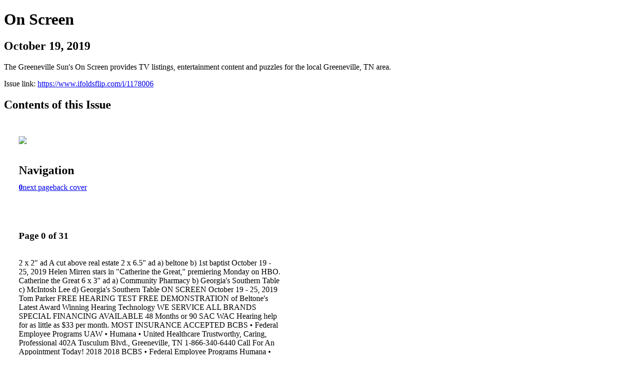

--- FILE ---
content_type: text/html; charset=UTF-8
request_url: https://www.ifoldsflip.com/i/1178006-october-19-2019
body_size: 4411
content:
<!DOCTYPE html PUBLIC "-//W3C//DTD XHTML 1.0 Transitional//EN" "http://www.w3.org/TR/xhtml1/DTD/xhtml1-transitional.dtd">

<html xmlns="http://www.w3.org/1999/xhtml" xml:lang="en" lang="en" xmlns:og="http://ogp.me/ns#" xmlns:fb="https://www.facebook.com/2008/fbml">
    	<head>
                    <link rel="icon" href="" type="image/x-icon"/>
            		<meta charset="utf-8">
				<meta name="description" content="The Greeneville Sun's On Screen provides TV listings, entertainment content and puzzles for the local Greeneville, TN area." />
		<meta name="keywords" content="TV Week, Greeneville, TN, The Greeneville Sun, tv book, tv guide, tv listings, On Screen" />
		
		
		<title>On Screen - October 19, 2019</title>
		
		<meta itemprop="image" content="https://content.cdntwrk.com/files/aT0xMTc4MDA2JnA9MCZ2PTEmY21kPXYmc2lnPTU5YmFmYjdhOWU5NmY4ZDEwNDYwNThlMDBiYzBjMzc2/-w-450-80.jpg"><meta property="og:image" content="https://content.cdntwrk.com/files/aT0xMTc4MDA2JnA9MCZ2PTEmY21kPXYmc2lnPTU5YmFmYjdhOWU5NmY4ZDEwNDYwNThlMDBiYzBjMzc2/-w-450-80.jpg"/>	</head>

	<body>
	    <h1>On Screen</h1>
<h2>October 19, 2019</h2>

<p>The Greeneville Sun's On Screen provides TV listings, entertainment content and puzzles for the local Greeneville, TN area.</p>
<p>Issue link: <a href="https://www.ifoldsflip.com/i/1178006">https://www.ifoldsflip.com/i/1178006</a></p>

<h2>Contents of this Issue</h2>
<div style='float:left;clear:none;margin:30px;width:960px;'><div class='issue-img-wrapper'><img id='issue-img-2' src='https://content.cdntwrk.com/files/aT0xMTc4MDA2JnA9MCZ2PTEmY21kPXYmc2lnPTU5YmFmYjdhOWU5NmY4ZDEwNDYwNThlMDBiYzBjMzc2/-w-450-80.jpg'/></div><h2 style="clear:both;padding-top:20px;margin-bottom:12px;text-align:left">Navigation</h2><div class='btn-group' id='navigation'><a class='btn active' href='#'><strong>0</strong></a><a rel="next" class="btn" title="On Screen - October 19, 2019 page 1" href="https://www.ifoldsflip.com/i/1178006/1">next page</a><a class="btn" title="On Screen - October 19, 2019 page 31" href="https://www.ifoldsflip.com/i/1178006/31">back cover</a></div></div><div style='float:left;clear:none;text-align:left;margin:30px;width:550px'><h3> Page 0 of 31</h3><p><div style="max-height:300px;overflow-x:hidden;margin-bottom:30px;padding-right:20px;"><p>2 x 2" ad
A cut above
real estate

2 x 6.5" ad
a) beltone
b) 1st baptist

October 19 - 25, 2019

Helen Mirren stars in "Catherine the Great," premiering Monday on HBO.

Catherine the Great

6 x 3" ad
a) Community Pharmacy
b) Georgia's Southern Table
c) McIntosh Lee
d) Georgia's Southern Table

ON
SCREEN

October 19 - 25, 2019

Tom
Parker

FREE HEARING TEST

FREE DEMONSTRATION
of Beltone's Latest Award Winning
Hearing Technology

WE SERVICE ALL BRANDS
SPECIAL FINANCING AVAILABLE
48 Months or 90 SAC WAC
Hearing help for as little as $33 per month.
MOST INSURANCE ACCEPTED
BCBS • Federal Employee Programs
UAW • Humana • United Healthcare

Trustworthy, Caring, Professional
402A Tusculum Blvd.,
Greeneville, TN 1-866-340-6440

Call For An Appointment Today!

2018
2018

BCBS • Federal Employee Programs
Humana • United Healthcare

Choose our Agency to PREPARE you for the E XPECTED and UNE XPECTED

We S t a n d S t r o n g Wi t h O u r C l i e n t s

McIntosh & Lee

INSUR ANCE AGENCY

You have a choice! Choose experienced Insurance Agent, Scott Lee,
to assist you with any questions and/or concerns that you may have.
Please call us or stop by the office to schedule your appointment today!

3509 E. Andrew Johnson Hwy.
Greeneville, TN 37745
(423) 525-5481 • Fax: (423) 588-5486
mcintosh_lee18@yahoo.com

ANNUAL OPEN ENROLLMENT OCT 15 – DEC 7, 2019
Which Medicare Advantage Plan and/or Prescription Drug Plan is Right for YOU?

Your Local Pharmacy
Atchley Drug Center
West Greene Shopping Center, Asheville Hwy.
(423) 639-5155

Peak  u season is right around the corner.
Vaccinate today, and make sure
you're protected.
Flu Shots
Available</p></div><h2>Articles in this issue</h2><div style="max-height:200px;overflow-x:hidden;margin-bottom:30px;padding-right:20px;"><ul class='nav'>		<li><a href="https://www.ifoldsflip.com/i/1178006/0" title="Read article: Cover">Cover</a></li>
	</ul></div><h2>Links on this page</h2><ul><li><a href='mailto:mcintosh_lee18@yahoo.com' title=''>mailto:mcintosh_lee18@yahoo.com</a></ul><h2>Archives of this issue</h2><a href='https://www.ifoldsflip.com/read/archives/i/248892/1178006'>view archives of On Screen - October 19, 2019</a></div><div class='clr'></div>	</body>
</html>
